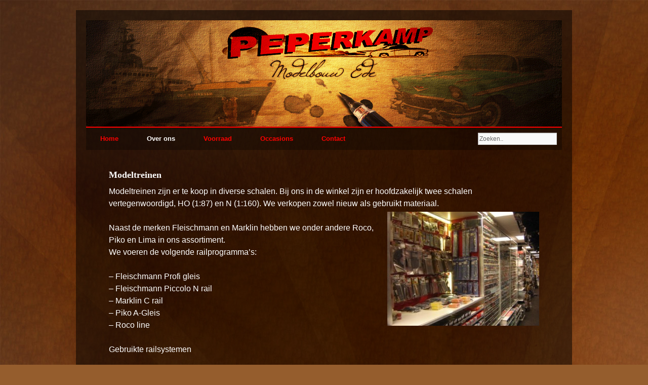

--- FILE ---
content_type: text/html; charset=UTF-8
request_url: https://www.peperkampmodelbouw.nl/?page_id=35
body_size: 40862
content:
<!DOCTYPE html>
<html lang="nl-NL">
<head>
<link rel="shortcut icon" href="https://www.peperkampmodelbouw.nl/wp-content/themes/childtwentyten/favicon.ico" />
<meta charset="UTF-8" />
<title>Modeltreinen - Peperkamp ModelbouwPeperkamp Modelbouw</title>
<link rel="profile" href="http://gmpg.org/xfn/11" />
<link rel="stylesheet" type="text/css" media="all" href="https://www.peperkampmodelbouw.nl/wp-content/themes/childtwentyten/style.css" />
<link rel="pingback" href="https://www.peperkampmodelbouw.nl/xmlrpc.php" />
<meta name='robots' content='index, follow, max-image-preview:large, max-snippet:-1, max-video-preview:-1' />

	<!-- This site is optimized with the Yoast SEO plugin v26.8 - https://yoast.com/product/yoast-seo-wordpress/ -->
	<link rel="canonical" href="https://www.peperkampmodelbouw.nl/?page_id=35" />
	<meta property="og:locale" content="nl_NL" />
	<meta property="og:type" content="article" />
	<meta property="og:title" content="Modeltreinen - Peperkamp Modelbouw" />
	<meta property="og:description" content="Modeltreinen zijn er te koop in diverse schalen. Bij ons in de winkel zijn er hoofdzakelijk twee schalen vertegenwoordigd, HO (1:87) en N (1:160). We verkopen zowel nieuw als gebruikt materiaal. Naast de merken Fleischmann en Marklin hebben we onder &hellip; Lees verder &rarr;" />
	<meta property="og:url" content="https://www.peperkampmodelbouw.nl/?page_id=35" />
	<meta property="og:site_name" content="Peperkamp Modelbouw" />
	<meta property="article:publisher" content="https://www.facebook.com/peperkampmodelbouw/?locale=nl_NL" />
	<meta property="article:modified_time" content="2024-05-02T07:17:01+00:00" />
	<meta property="og:image" content="http://www.peperkampmodelbouw.nl/wp-content/uploads/2011/02/Modeltreinen1-300x225.jpg" />
	<meta name="twitter:label1" content="Geschatte leestijd" />
	<meta name="twitter:data1" content="1 minuut" />
	<script type="application/ld+json" class="yoast-schema-graph">{"@context":"https://schema.org","@graph":[{"@type":"WebPage","@id":"https://www.peperkampmodelbouw.nl/?page_id=35","url":"https://www.peperkampmodelbouw.nl/?page_id=35","name":"Modeltreinen - Peperkamp Modelbouw","isPartOf":{"@id":"https://www.peperkampmodelbouw.nl/#website"},"primaryImageOfPage":{"@id":"https://www.peperkampmodelbouw.nl/?page_id=35#primaryimage"},"image":{"@id":"https://www.peperkampmodelbouw.nl/?page_id=35#primaryimage"},"thumbnailUrl":"http://www.peperkampmodelbouw.nl/wp-content/uploads/2011/02/Modeltreinen1-300x225.jpg","datePublished":"2011-01-26T18:39:24+00:00","dateModified":"2024-05-02T07:17:01+00:00","breadcrumb":{"@id":"https://www.peperkampmodelbouw.nl/?page_id=35#breadcrumb"},"inLanguage":"nl-NL","potentialAction":[{"@type":"ReadAction","target":["https://www.peperkampmodelbouw.nl/?page_id=35"]}]},{"@type":"ImageObject","inLanguage":"nl-NL","@id":"https://www.peperkampmodelbouw.nl/?page_id=35#primaryimage","url":"https://www.peperkampmodelbouw.nl/wp-content/uploads/2011/02/Modeltreinen1.jpg","contentUrl":"https://www.peperkampmodelbouw.nl/wp-content/uploads/2011/02/Modeltreinen1.jpg","width":"400","height":"300"},{"@type":"BreadcrumbList","@id":"https://www.peperkampmodelbouw.nl/?page_id=35#breadcrumb","itemListElement":[{"@type":"ListItem","position":1,"name":"Home","item":"https://www.peperkampmodelbouw.nl/"},{"@type":"ListItem","position":2,"name":"Modeltreinen"}]},{"@type":"WebSite","@id":"https://www.peperkampmodelbouw.nl/#website","url":"https://www.peperkampmodelbouw.nl/","name":"Peperkamp Modelbouw","description":"","publisher":{"@id":"https://www.peperkampmodelbouw.nl/#organization"},"potentialAction":[{"@type":"SearchAction","target":{"@type":"EntryPoint","urlTemplate":"https://www.peperkampmodelbouw.nl/?s={search_term_string}"},"query-input":{"@type":"PropertyValueSpecification","valueRequired":true,"valueName":"search_term_string"}}],"inLanguage":"nl-NL"},{"@type":"Organization","@id":"https://www.peperkampmodelbouw.nl/#organization","name":"Peperkamp Modelbouw","url":"https://www.peperkampmodelbouw.nl/","logo":{"@type":"ImageObject","inLanguage":"nl-NL","@id":"https://www.peperkampmodelbouw.nl/#/schema/logo/image/","url":"https://www.peperkampmodelbouw.nl/wp-content/uploads/2014/04/logo-650-px.png","contentUrl":"https://www.peperkampmodelbouw.nl/wp-content/uploads/2014/04/logo-650-px.png","width":650,"height":139,"caption":"Peperkamp Modelbouw"},"image":{"@id":"https://www.peperkampmodelbouw.nl/#/schema/logo/image/"},"sameAs":["https://www.facebook.com/peperkampmodelbouw/?locale=nl_NL"]}]}</script>
	<!-- / Yoast SEO plugin. -->


<link rel='dns-prefetch' href='//maps.google.com' />
<link rel="alternate" type="application/rss+xml" title="Peperkamp Modelbouw &raquo; feed" href="https://www.peperkampmodelbouw.nl/?feed=rss2" />
<link rel="alternate" type="application/rss+xml" title="Peperkamp Modelbouw &raquo; reacties feed" href="https://www.peperkampmodelbouw.nl/?feed=comments-rss2" />
<link rel="alternate" title="oEmbed (JSON)" type="application/json+oembed" href="https://www.peperkampmodelbouw.nl/index.php?rest_route=%2Foembed%2F1.0%2Fembed&#038;url=https%3A%2F%2Fwww.peperkampmodelbouw.nl%2F%3Fpage_id%3D35" />
<link rel="alternate" title="oEmbed (XML)" type="text/xml+oembed" href="https://www.peperkampmodelbouw.nl/index.php?rest_route=%2Foembed%2F1.0%2Fembed&#038;url=https%3A%2F%2Fwww.peperkampmodelbouw.nl%2F%3Fpage_id%3D35&#038;format=xml" />
<style id='wp-img-auto-sizes-contain-inline-css' type='text/css'>
img:is([sizes=auto i],[sizes^="auto," i]){contain-intrinsic-size:3000px 1500px}
/*# sourceURL=wp-img-auto-sizes-contain-inline-css */
</style>
<style id='wp-emoji-styles-inline-css' type='text/css'>

	img.wp-smiley, img.emoji {
		display: inline !important;
		border: none !important;
		box-shadow: none !important;
		height: 1em !important;
		width: 1em !important;
		margin: 0 0.07em !important;
		vertical-align: -0.1em !important;
		background: none !important;
		padding: 0 !important;
	}
/*# sourceURL=wp-emoji-styles-inline-css */
</style>
<style id='wp-block-library-inline-css' type='text/css'>
:root{--wp-block-synced-color:#7a00df;--wp-block-synced-color--rgb:122,0,223;--wp-bound-block-color:var(--wp-block-synced-color);--wp-editor-canvas-background:#ddd;--wp-admin-theme-color:#007cba;--wp-admin-theme-color--rgb:0,124,186;--wp-admin-theme-color-darker-10:#006ba1;--wp-admin-theme-color-darker-10--rgb:0,107,160.5;--wp-admin-theme-color-darker-20:#005a87;--wp-admin-theme-color-darker-20--rgb:0,90,135;--wp-admin-border-width-focus:2px}@media (min-resolution:192dpi){:root{--wp-admin-border-width-focus:1.5px}}.wp-element-button{cursor:pointer}:root .has-very-light-gray-background-color{background-color:#eee}:root .has-very-dark-gray-background-color{background-color:#313131}:root .has-very-light-gray-color{color:#eee}:root .has-very-dark-gray-color{color:#313131}:root .has-vivid-green-cyan-to-vivid-cyan-blue-gradient-background{background:linear-gradient(135deg,#00d084,#0693e3)}:root .has-purple-crush-gradient-background{background:linear-gradient(135deg,#34e2e4,#4721fb 50%,#ab1dfe)}:root .has-hazy-dawn-gradient-background{background:linear-gradient(135deg,#faaca8,#dad0ec)}:root .has-subdued-olive-gradient-background{background:linear-gradient(135deg,#fafae1,#67a671)}:root .has-atomic-cream-gradient-background{background:linear-gradient(135deg,#fdd79a,#004a59)}:root .has-nightshade-gradient-background{background:linear-gradient(135deg,#330968,#31cdcf)}:root .has-midnight-gradient-background{background:linear-gradient(135deg,#020381,#2874fc)}:root{--wp--preset--font-size--normal:16px;--wp--preset--font-size--huge:42px}.has-regular-font-size{font-size:1em}.has-larger-font-size{font-size:2.625em}.has-normal-font-size{font-size:var(--wp--preset--font-size--normal)}.has-huge-font-size{font-size:var(--wp--preset--font-size--huge)}.has-text-align-center{text-align:center}.has-text-align-left{text-align:left}.has-text-align-right{text-align:right}.has-fit-text{white-space:nowrap!important}#end-resizable-editor-section{display:none}.aligncenter{clear:both}.items-justified-left{justify-content:flex-start}.items-justified-center{justify-content:center}.items-justified-right{justify-content:flex-end}.items-justified-space-between{justify-content:space-between}.screen-reader-text{border:0;clip-path:inset(50%);height:1px;margin:-1px;overflow:hidden;padding:0;position:absolute;width:1px;word-wrap:normal!important}.screen-reader-text:focus{background-color:#ddd;clip-path:none;color:#444;display:block;font-size:1em;height:auto;left:5px;line-height:normal;padding:15px 23px 14px;text-decoration:none;top:5px;width:auto;z-index:100000}html :where(.has-border-color){border-style:solid}html :where([style*=border-top-color]){border-top-style:solid}html :where([style*=border-right-color]){border-right-style:solid}html :where([style*=border-bottom-color]){border-bottom-style:solid}html :where([style*=border-left-color]){border-left-style:solid}html :where([style*=border-width]){border-style:solid}html :where([style*=border-top-width]){border-top-style:solid}html :where([style*=border-right-width]){border-right-style:solid}html :where([style*=border-bottom-width]){border-bottom-style:solid}html :where([style*=border-left-width]){border-left-style:solid}html :where(img[class*=wp-image-]){height:auto;max-width:100%}:where(figure){margin:0 0 1em}html :where(.is-position-sticky){--wp-admin--admin-bar--position-offset:var(--wp-admin--admin-bar--height,0px)}@media screen and (max-width:600px){html :where(.is-position-sticky){--wp-admin--admin-bar--position-offset:0px}}

/*# sourceURL=wp-block-library-inline-css */
</style><style id='global-styles-inline-css' type='text/css'>
:root{--wp--preset--aspect-ratio--square: 1;--wp--preset--aspect-ratio--4-3: 4/3;--wp--preset--aspect-ratio--3-4: 3/4;--wp--preset--aspect-ratio--3-2: 3/2;--wp--preset--aspect-ratio--2-3: 2/3;--wp--preset--aspect-ratio--16-9: 16/9;--wp--preset--aspect-ratio--9-16: 9/16;--wp--preset--color--black: #000;--wp--preset--color--cyan-bluish-gray: #abb8c3;--wp--preset--color--white: #fff;--wp--preset--color--pale-pink: #f78da7;--wp--preset--color--vivid-red: #cf2e2e;--wp--preset--color--luminous-vivid-orange: #ff6900;--wp--preset--color--luminous-vivid-amber: #fcb900;--wp--preset--color--light-green-cyan: #7bdcb5;--wp--preset--color--vivid-green-cyan: #00d084;--wp--preset--color--pale-cyan-blue: #8ed1fc;--wp--preset--color--vivid-cyan-blue: #0693e3;--wp--preset--color--vivid-purple: #9b51e0;--wp--preset--color--blue: #0066cc;--wp--preset--color--medium-gray: #666;--wp--preset--color--light-gray: #f1f1f1;--wp--preset--gradient--vivid-cyan-blue-to-vivid-purple: linear-gradient(135deg,rgb(6,147,227) 0%,rgb(155,81,224) 100%);--wp--preset--gradient--light-green-cyan-to-vivid-green-cyan: linear-gradient(135deg,rgb(122,220,180) 0%,rgb(0,208,130) 100%);--wp--preset--gradient--luminous-vivid-amber-to-luminous-vivid-orange: linear-gradient(135deg,rgb(252,185,0) 0%,rgb(255,105,0) 100%);--wp--preset--gradient--luminous-vivid-orange-to-vivid-red: linear-gradient(135deg,rgb(255,105,0) 0%,rgb(207,46,46) 100%);--wp--preset--gradient--very-light-gray-to-cyan-bluish-gray: linear-gradient(135deg,rgb(238,238,238) 0%,rgb(169,184,195) 100%);--wp--preset--gradient--cool-to-warm-spectrum: linear-gradient(135deg,rgb(74,234,220) 0%,rgb(151,120,209) 20%,rgb(207,42,186) 40%,rgb(238,44,130) 60%,rgb(251,105,98) 80%,rgb(254,248,76) 100%);--wp--preset--gradient--blush-light-purple: linear-gradient(135deg,rgb(255,206,236) 0%,rgb(152,150,240) 100%);--wp--preset--gradient--blush-bordeaux: linear-gradient(135deg,rgb(254,205,165) 0%,rgb(254,45,45) 50%,rgb(107,0,62) 100%);--wp--preset--gradient--luminous-dusk: linear-gradient(135deg,rgb(255,203,112) 0%,rgb(199,81,192) 50%,rgb(65,88,208) 100%);--wp--preset--gradient--pale-ocean: linear-gradient(135deg,rgb(255,245,203) 0%,rgb(182,227,212) 50%,rgb(51,167,181) 100%);--wp--preset--gradient--electric-grass: linear-gradient(135deg,rgb(202,248,128) 0%,rgb(113,206,126) 100%);--wp--preset--gradient--midnight: linear-gradient(135deg,rgb(2,3,129) 0%,rgb(40,116,252) 100%);--wp--preset--font-size--small: 13px;--wp--preset--font-size--medium: 20px;--wp--preset--font-size--large: 36px;--wp--preset--font-size--x-large: 42px;--wp--preset--spacing--20: 0.44rem;--wp--preset--spacing--30: 0.67rem;--wp--preset--spacing--40: 1rem;--wp--preset--spacing--50: 1.5rem;--wp--preset--spacing--60: 2.25rem;--wp--preset--spacing--70: 3.38rem;--wp--preset--spacing--80: 5.06rem;--wp--preset--shadow--natural: 6px 6px 9px rgba(0, 0, 0, 0.2);--wp--preset--shadow--deep: 12px 12px 50px rgba(0, 0, 0, 0.4);--wp--preset--shadow--sharp: 6px 6px 0px rgba(0, 0, 0, 0.2);--wp--preset--shadow--outlined: 6px 6px 0px -3px rgb(255, 255, 255), 6px 6px rgb(0, 0, 0);--wp--preset--shadow--crisp: 6px 6px 0px rgb(0, 0, 0);}:where(.is-layout-flex){gap: 0.5em;}:where(.is-layout-grid){gap: 0.5em;}body .is-layout-flex{display: flex;}.is-layout-flex{flex-wrap: wrap;align-items: center;}.is-layout-flex > :is(*, div){margin: 0;}body .is-layout-grid{display: grid;}.is-layout-grid > :is(*, div){margin: 0;}:where(.wp-block-columns.is-layout-flex){gap: 2em;}:where(.wp-block-columns.is-layout-grid){gap: 2em;}:where(.wp-block-post-template.is-layout-flex){gap: 1.25em;}:where(.wp-block-post-template.is-layout-grid){gap: 1.25em;}.has-black-color{color: var(--wp--preset--color--black) !important;}.has-cyan-bluish-gray-color{color: var(--wp--preset--color--cyan-bluish-gray) !important;}.has-white-color{color: var(--wp--preset--color--white) !important;}.has-pale-pink-color{color: var(--wp--preset--color--pale-pink) !important;}.has-vivid-red-color{color: var(--wp--preset--color--vivid-red) !important;}.has-luminous-vivid-orange-color{color: var(--wp--preset--color--luminous-vivid-orange) !important;}.has-luminous-vivid-amber-color{color: var(--wp--preset--color--luminous-vivid-amber) !important;}.has-light-green-cyan-color{color: var(--wp--preset--color--light-green-cyan) !important;}.has-vivid-green-cyan-color{color: var(--wp--preset--color--vivid-green-cyan) !important;}.has-pale-cyan-blue-color{color: var(--wp--preset--color--pale-cyan-blue) !important;}.has-vivid-cyan-blue-color{color: var(--wp--preset--color--vivid-cyan-blue) !important;}.has-vivid-purple-color{color: var(--wp--preset--color--vivid-purple) !important;}.has-black-background-color{background-color: var(--wp--preset--color--black) !important;}.has-cyan-bluish-gray-background-color{background-color: var(--wp--preset--color--cyan-bluish-gray) !important;}.has-white-background-color{background-color: var(--wp--preset--color--white) !important;}.has-pale-pink-background-color{background-color: var(--wp--preset--color--pale-pink) !important;}.has-vivid-red-background-color{background-color: var(--wp--preset--color--vivid-red) !important;}.has-luminous-vivid-orange-background-color{background-color: var(--wp--preset--color--luminous-vivid-orange) !important;}.has-luminous-vivid-amber-background-color{background-color: var(--wp--preset--color--luminous-vivid-amber) !important;}.has-light-green-cyan-background-color{background-color: var(--wp--preset--color--light-green-cyan) !important;}.has-vivid-green-cyan-background-color{background-color: var(--wp--preset--color--vivid-green-cyan) !important;}.has-pale-cyan-blue-background-color{background-color: var(--wp--preset--color--pale-cyan-blue) !important;}.has-vivid-cyan-blue-background-color{background-color: var(--wp--preset--color--vivid-cyan-blue) !important;}.has-vivid-purple-background-color{background-color: var(--wp--preset--color--vivid-purple) !important;}.has-black-border-color{border-color: var(--wp--preset--color--black) !important;}.has-cyan-bluish-gray-border-color{border-color: var(--wp--preset--color--cyan-bluish-gray) !important;}.has-white-border-color{border-color: var(--wp--preset--color--white) !important;}.has-pale-pink-border-color{border-color: var(--wp--preset--color--pale-pink) !important;}.has-vivid-red-border-color{border-color: var(--wp--preset--color--vivid-red) !important;}.has-luminous-vivid-orange-border-color{border-color: var(--wp--preset--color--luminous-vivid-orange) !important;}.has-luminous-vivid-amber-border-color{border-color: var(--wp--preset--color--luminous-vivid-amber) !important;}.has-light-green-cyan-border-color{border-color: var(--wp--preset--color--light-green-cyan) !important;}.has-vivid-green-cyan-border-color{border-color: var(--wp--preset--color--vivid-green-cyan) !important;}.has-pale-cyan-blue-border-color{border-color: var(--wp--preset--color--pale-cyan-blue) !important;}.has-vivid-cyan-blue-border-color{border-color: var(--wp--preset--color--vivid-cyan-blue) !important;}.has-vivid-purple-border-color{border-color: var(--wp--preset--color--vivid-purple) !important;}.has-vivid-cyan-blue-to-vivid-purple-gradient-background{background: var(--wp--preset--gradient--vivid-cyan-blue-to-vivid-purple) !important;}.has-light-green-cyan-to-vivid-green-cyan-gradient-background{background: var(--wp--preset--gradient--light-green-cyan-to-vivid-green-cyan) !important;}.has-luminous-vivid-amber-to-luminous-vivid-orange-gradient-background{background: var(--wp--preset--gradient--luminous-vivid-amber-to-luminous-vivid-orange) !important;}.has-luminous-vivid-orange-to-vivid-red-gradient-background{background: var(--wp--preset--gradient--luminous-vivid-orange-to-vivid-red) !important;}.has-very-light-gray-to-cyan-bluish-gray-gradient-background{background: var(--wp--preset--gradient--very-light-gray-to-cyan-bluish-gray) !important;}.has-cool-to-warm-spectrum-gradient-background{background: var(--wp--preset--gradient--cool-to-warm-spectrum) !important;}.has-blush-light-purple-gradient-background{background: var(--wp--preset--gradient--blush-light-purple) !important;}.has-blush-bordeaux-gradient-background{background: var(--wp--preset--gradient--blush-bordeaux) !important;}.has-luminous-dusk-gradient-background{background: var(--wp--preset--gradient--luminous-dusk) !important;}.has-pale-ocean-gradient-background{background: var(--wp--preset--gradient--pale-ocean) !important;}.has-electric-grass-gradient-background{background: var(--wp--preset--gradient--electric-grass) !important;}.has-midnight-gradient-background{background: var(--wp--preset--gradient--midnight) !important;}.has-small-font-size{font-size: var(--wp--preset--font-size--small) !important;}.has-medium-font-size{font-size: var(--wp--preset--font-size--medium) !important;}.has-large-font-size{font-size: var(--wp--preset--font-size--large) !important;}.has-x-large-font-size{font-size: var(--wp--preset--font-size--x-large) !important;}
/*# sourceURL=global-styles-inline-css */
</style>

<style id='classic-theme-styles-inline-css' type='text/css'>
/*! This file is auto-generated */
.wp-block-button__link{color:#fff;background-color:#32373c;border-radius:9999px;box-shadow:none;text-decoration:none;padding:calc(.667em + 2px) calc(1.333em + 2px);font-size:1.125em}.wp-block-file__button{background:#32373c;color:#fff;text-decoration:none}
/*# sourceURL=/wp-includes/css/classic-themes.min.css */
</style>
<link rel='stylesheet' id='fancybox-for-wp-css' href='https://www.peperkampmodelbouw.nl/wp-content/plugins/fancybox-for-wordpress/assets/css/fancybox.css?ver=1.3.4' type='text/css' media='all' />
<link rel='stylesheet' id='ye_dynamic-css' href='https://www.peperkampmodelbouw.nl/wp-content/plugins/youtube-embed/css/main.min.css?ver=5.4' type='text/css' media='all' />
<link rel='stylesheet' id='twentyten-block-style-css' href='https://www.peperkampmodelbouw.nl/wp-content/themes/twentyten/blocks.css?ver=20250220' type='text/css' media='all' />
<script type="text/javascript" src="http://maps.google.com/maps/api/js?sensor=false&amp;ver=6.9" id="googlemaps-js"></script>
<script type="text/javascript" src="https://www.peperkampmodelbouw.nl/wp-includes/js/jquery/jquery.min.js?ver=3.7.1" id="jquery-core-js"></script>
<script type="text/javascript" src="https://www.peperkampmodelbouw.nl/wp-includes/js/jquery/jquery-migrate.min.js?ver=3.4.1" id="jquery-migrate-js"></script>
<script type="text/javascript" src="https://www.peperkampmodelbouw.nl/wp-content/plugins/fancybox-for-wordpress/assets/js/purify.min.js?ver=1.3.4" id="purify-js"></script>
<script type="text/javascript" src="https://www.peperkampmodelbouw.nl/wp-content/plugins/fancybox-for-wordpress/assets/js/jquery.fancybox.js?ver=1.3.4" id="fancybox-for-wp-js"></script>
<link rel="https://api.w.org/" href="https://www.peperkampmodelbouw.nl/index.php?rest_route=/" /><link rel="alternate" title="JSON" type="application/json" href="https://www.peperkampmodelbouw.nl/index.php?rest_route=/wp/v2/pages/35" /><link rel="EditURI" type="application/rsd+xml" title="RSD" href="https://www.peperkampmodelbouw.nl/xmlrpc.php?rsd" />
<meta name="generator" content="WordPress 6.9" />
<link rel='shortlink' href='https://www.peperkampmodelbouw.nl/?p=35' />

<!-- Fancybox for WordPress v3.3.7 -->
<style type="text/css">
	.fancybox-slide--image .fancybox-content{background-color: #FFFFFF}div.fancybox-caption{display:none !important;}
	
	img.fancybox-image{border-width:10px;border-color:#FFFFFF;border-style:solid;}
	div.fancybox-bg{background-color:rgba(102,102,102,0.3);opacity:1 !important;}div.fancybox-content{border-color:#FFFFFF}
	div#fancybox-title{background-color:#FFFFFF}
	div.fancybox-content{background-color:#FFFFFF}
	div#fancybox-title-inside{color:#333333}
	
	
	
	div.fancybox-caption p.caption-title{display:inline-block}
	div.fancybox-caption p.caption-title{font-size:14px}
	div.fancybox-caption p.caption-title{color:#333333}
	div.fancybox-caption {color:#333333}div.fancybox-caption p.caption-title {background:#fff; width:auto;padding:10px 30px;}div.fancybox-content p.caption-title{color:#333333;margin: 0;padding: 5px 0;}body.fancybox-active .fancybox-container .fancybox-stage .fancybox-content .fancybox-close-small{display:block;}
</style><script type="text/javascript">
	jQuery(function () {

		var mobileOnly = false;
		
		if (mobileOnly) {
			return;
		}

		jQuery.fn.getTitle = function () { // Copy the title of every IMG tag and add it to its parent A so that fancybox can show titles
			var arr = jQuery("a[data-fancybox]");jQuery.each(arr, function() {var title = jQuery(this).children("img").attr("title") || '';var figCaptionHtml = jQuery(this).next("figcaption").html() || '';var processedCaption = figCaptionHtml;if (figCaptionHtml.length && typeof DOMPurify === 'function') {processedCaption = DOMPurify.sanitize(figCaptionHtml, {USE_PROFILES: {html: true}});} else if (figCaptionHtml.length) {processedCaption = jQuery("<div>").text(figCaptionHtml).html();}var newTitle = title;if (processedCaption.length) {newTitle = title.length ? title + " " + processedCaption : processedCaption;}if (newTitle.length) {jQuery(this).attr("title", newTitle);}});		}

		// Supported file extensions

				var thumbnails = jQuery("a:has(img)").not(".nolightbox").not('.envira-gallery-link').not('.ngg-simplelightbox').filter(function () {
			return /\.(jpe?g|png|gif|mp4|webp|bmp|pdf)(\?[^/]*)*$/i.test(jQuery(this).attr('href'))
		});
		

		// Add data-type iframe for links that are not images or videos.
		var iframeLinks = jQuery('.fancyboxforwp').filter(function () {
			return !/\.(jpe?g|png|gif|mp4|webp|bmp|pdf)(\?[^/]*)*$/i.test(jQuery(this).attr('href'))
		}).filter(function () {
			return !/vimeo|youtube/i.test(jQuery(this).attr('href'))
		});
		iframeLinks.attr({"data-type": "iframe"}).getTitle();

				// Gallery All
		thumbnails.addClass("fancyboxforwp").attr("data-fancybox", "gallery").getTitle();
		iframeLinks.attr({"data-fancybox": "gallery"}).getTitle();

		// Gallery type NONE
		
		// Call fancybox and apply it on any link with a rel atribute that starts with "fancybox", with the options set on the admin panel
		jQuery("a.fancyboxforwp").fancyboxforwp({
			loop: false,
			smallBtn: true,
			zoomOpacity: "auto",
			animationEffect: "fade",
			animationDuration: 500,
			transitionEffect: "fade",
			transitionDuration: "300",
			overlayShow: true,
			overlayOpacity: "0.3",
			titleShow: false,
			titlePosition: "inside",
			keyboard: true,
			showCloseButton: true,
			arrows: true,
			clickContent:false,
			clickSlide: "close",
			mobile: {
				clickContent: function (current, event) {
					return current.type === "image" ? "toggleControls" : false;
				},
				clickSlide: function (current, event) {
					return current.type === "image" ? "close" : "close";
				},
			},
			wheel: false,
			toolbar: true,
			preventCaptionOverlap: true,
			onInit: function() { },			onDeactivate
	: function() { },		beforeClose: function() { },			afterShow: function(instance) { jQuery( ".fancybox-image" ).on("click", function( ){ ( instance.isScaledDown() ) ? instance.scaleToActual() : instance.scaleToFit() }) },				afterClose: function() { },					caption : function( instance, item ) {var title = "";if("undefined" != typeof jQuery(this).context ){var title = jQuery(this).context.title;} else { var title = ("undefined" != typeof jQuery(this).attr("title")) ? jQuery(this).attr("title") : false;}var caption = jQuery(this).data('caption') || '';if ( item.type === 'image' && title.length ) {caption = (caption.length ? caption + '<br />' : '') + '<p class="caption-title">'+jQuery("<div>").text(title).html()+'</p>' ;}if (typeof DOMPurify === "function" && caption.length) { return DOMPurify.sanitize(caption, {USE_PROFILES: {html: true}}); } else { return jQuery("<div>").text(caption).html(); }},
		afterLoad : function( instance, current ) {var captionContent = current.opts.caption || '';var sanitizedCaptionString = '';if (typeof DOMPurify === 'function' && captionContent.length) {sanitizedCaptionString = DOMPurify.sanitize(captionContent, {USE_PROFILES: {html: true}});} else if (captionContent.length) { sanitizedCaptionString = jQuery("<div>").text(captionContent).html();}if (sanitizedCaptionString.length) { current.$content.append(jQuery('<div class=\"fancybox-custom-caption inside-caption\" style=\" position: absolute;left:0;right:0;color:#000;margin:0 auto;bottom:0;text-align:center;background-color:#FFFFFF \"></div>').html(sanitizedCaptionString)); }},
			})
		;

			})
</script>
<!-- END Fancybox for WordPress -->

<link rel="stylesheet" href="https://www.peperkampmodelbouw.nl/wp-content/plugins/wassup/css/wassup-widget.css?ver=1.9.4.5b9772" type="text/css" />
<script type="text/javascript">
//<![CDATA[
function wassup_get_screenres(){
	var screen_res = screen.width + " x " + screen.height;
	if(screen_res==" x ") screen_res=window.screen.width+" x "+window.screen.height;
	if(screen_res==" x ") screen_res=screen.availWidth+" x "+screen.availHeight;
	if (screen_res!=" x "){document.cookie = "wassup_screen_res24ec626203d199ddb39866a90b5037ca=" + encodeURIComponent(screen_res)+ "; path=/; domain=" + document.domain;}
}
wassup_get_screenres();
//]]>
</script><style type="text/css" id="custom-background-css">
body.custom-background { background-color: #955d2d; background-image: url("https://www.peperkampmodelbouw.nl/wp-content/uploads/2011/02/background9.jpg"); background-position: left top; background-size: auto; background-repeat: repeat; background-attachment: scroll; }
</style>
	</head>

<body class="wp-singular page-template page-template-onecolumn-page page-template-onecolumn-page-php page page-id-35 custom-background wp-theme-twentyten wp-child-theme-childtwentyten">
<div id="wrapper" class="hfeed">
	<div id="header">
		<div id="masthead">
			<div id="branding" role="banner">
				<!--
								<div id="site-title">
					<span>
						<a href="https://www.peperkampmodelbouw.nl/" title="Peperkamp Modelbouw" rel="home">Peperkamp Modelbouw</a>
					</span>
				</div>
				<div id="site-description"></div>
				-->
				<a href="https://www.peperkampmodelbouw.nl" title= "home">
										<img src="https://www.peperkampmodelbouw.nl/wp-content/uploads/2011/02/header6.gif" width="940" height="210" alt="" />
									</a>
			</div><!-- #branding -->

			<div id="access" role="navigation">
			  				<div class="skip-link screen-reader-text"><a href="#content" title="Ga naar de inhoud">Ga naar de inhoud</a></div>
								<div class="menu-header"><ul id="menu-header" class="menu"><li id="menu-item-196" class="menu-item menu-item-type-post_type menu-item-object-page menu-item-home menu-item-196"><a href="https://www.peperkampmodelbouw.nl/">Home</a></li>
<li id="menu-item-353" class="menu-item menu-item-type-custom menu-item-object-custom current-menu-ancestor current-menu-parent menu-item-has-children menu-item-353"><a href="http://www.peperkampmodelbouw.nl/?page_id=32">Over ons</a>
<ul class="sub-menu">
	<li id="menu-item-195" class="menu-item menu-item-type-post_type menu-item-object-page menu-item-195"><a href="https://www.peperkampmodelbouw.nl/?page_id=11">Historie</a></li>
	<li id="menu-item-197" class="menu-item menu-item-type-post_type menu-item-object-page menu-item-197"><a href="https://www.peperkampmodelbouw.nl/?page_id=60">Koningsdag</a></li>
	<li id="menu-item-193" class="menu-item menu-item-type-post_type menu-item-object-page menu-item-193"><a href="https://www.peperkampmodelbouw.nl/?page_id=30">Bouwpakketten</a></li>
	<li id="menu-item-205" class="menu-item menu-item-type-post_type menu-item-object-page menu-item-205"><a href="https://www.peperkampmodelbouw.nl/?page_id=38">Radiografisch – Brandstof</a></li>
	<li id="menu-item-206" class="menu-item menu-item-type-post_type menu-item-object-page menu-item-206"><a href="https://www.peperkampmodelbouw.nl/?page_id=40">Radiografisch – Elektrisch</a></li>
	<li id="menu-item-199" class="menu-item menu-item-type-post_type menu-item-object-page current-menu-item page_item page-item-35 current_page_item menu-item-199"><a href="https://www.peperkampmodelbouw.nl/?page_id=35" aria-current="page">Modeltreinen</a></li>
	<li id="menu-item-204" class="menu-item menu-item-type-post_type menu-item-object-page menu-item-204"><a href="https://www.peperkampmodelbouw.nl/?page_id=46">Racebanen</a></li>
	<li id="menu-item-209" class="menu-item menu-item-type-post_type menu-item-object-page menu-item-209"><a href="https://www.peperkampmodelbouw.nl/?page_id=43">Schaalmodellen</a></li>
	<li id="menu-item-211" class="menu-item menu-item-type-post_type menu-item-object-page menu-item-211"><a href="https://www.peperkampmodelbouw.nl/?page_id=42">Vliegers</a></li>
</ul>
</li>
<li id="menu-item-16744" class="menu-item menu-item-type-post_type menu-item-object-page menu-item-has-children menu-item-16744"><a href="https://www.peperkampmodelbouw.nl/?page_id=16703">Voorraad</a>
<ul class="sub-menu">
	<li id="menu-item-18524" class="menu-item menu-item-type-post_type menu-item-object-page menu-item-18524"><a href="https://www.peperkampmodelbouw.nl/?page_id=18521">Verf/Lijm/Gereedschappen</a></li>
	<li id="menu-item-16721" class="menu-item menu-item-type-post_type menu-item-object-page menu-item-16721"><a href="https://www.peperkampmodelbouw.nl/?page_id=16710">Schaalmodellen</a></li>
	<li id="menu-item-16720" class="menu-item menu-item-type-post_type menu-item-object-page menu-item-16720"><a href="https://www.peperkampmodelbouw.nl/?page_id=16712">RC Auto&#8217;s</a></li>
	<li id="menu-item-16719" class="menu-item menu-item-type-post_type menu-item-object-page menu-item-16719"><a href="https://www.peperkampmodelbouw.nl/?page_id=16714">Bouwpakketten</a></li>
	<li id="menu-item-16718" class="menu-item menu-item-type-post_type menu-item-object-page menu-item-16718"><a href="https://www.peperkampmodelbouw.nl/?page_id=16716">HO/N Bouwpakketten</a></li>
</ul>
</li>
<li id="menu-item-6599" class="menu-item menu-item-type-post_type menu-item-object-page menu-item-has-children menu-item-6599"><a href="https://www.peperkampmodelbouw.nl/?page_id=49">Occasions</a>
<ul class="sub-menu">
	<li id="menu-item-6583" class="menu-item menu-item-type-post_type menu-item-object-page menu-item-6583"><a href="https://www.peperkampmodelbouw.nl/?page_id=6007">Gelijkstroom HO</a></li>
	<li id="menu-item-6582" class="menu-item menu-item-type-post_type menu-item-object-page menu-item-6582"><a href="https://www.peperkampmodelbouw.nl/?page_id=6533">Wisselstroom HO</a></li>
	<li id="menu-item-6581" class="menu-item menu-item-type-post_type menu-item-object-page menu-item-6581"><a href="https://www.peperkampmodelbouw.nl/?page_id=6535">N (1:160)</a></li>
	<li id="menu-item-207" class="menu-item menu-item-type-post_type menu-item-object-page menu-item-207"><a href="https://www.peperkampmodelbouw.nl/?page_id=58">Radiografisch</a></li>
</ul>
</li>
<li id="menu-item-194" class="menu-item menu-item-type-post_type menu-item-object-page menu-item-194"><a href="https://www.peperkampmodelbouw.nl/?page_id=65">Contact</a></li>
</ul></div>			<div class="search-form">
			<div class="search-form">
						<form method="get" id="searchform" action="https://www.peperkampmodelbouw.nl/">
			<input type="text" value="Zoeken.." name="s" id="s" onblur="if (this.value == '') {this.value = 'Zoeken..';}" onfocus="if (this.value == 'Zoeken..') {this.value = '';}" />
			<input type="hidden" id="searchsubmit" />
			</form>
			</div>
			</div>
			</div><!-- #access -->
		</div><!-- #masthead -->
	</div><!-- #header -->

	<div id="main">

		<div id="container" class="one-column">
			<div id="content" role="main">


				<div id="post-35" class="post-35 page type-page status-publish hentry">
					<h1 class="entry-title">Modeltreinen</h1>		
					<div class="entry-content">
						<p>Modeltreinen zijn er te koop in diverse schalen. Bij ons in de winkel zijn er hoofdzakelijk twee schalen vertegenwoordigd, HO (1:87) en N (1:160). We verkopen zowel nieuw als gebruikt materiaal.<a href="http://www.peperkampmodelbouw.nl/wp-content/uploads/2011/02/Modeltreinen1.jpg"><img fetchpriority="high" decoding="async" class="alignright size-medium wp-image-252" title="Modeltreinen1" alt="" src="http://www.peperkampmodelbouw.nl/wp-content/uploads/2011/02/Modeltreinen1-300x225.jpg" width="300" height="225" srcset="https://www.peperkampmodelbouw.nl/wp-content/uploads/2011/02/Modeltreinen1-300x225.jpg 300w, https://www.peperkampmodelbouw.nl/wp-content/uploads/2011/02/Modeltreinen1.jpg 400w" sizes="(max-width: 300px) 100vw, 300px" /></a></p>
<p>Naast de merken Fleischmann en Marklin hebben we onder andere Roco, Piko en Lima in ons assortiment.<br />
We voeren de volgende railprogramma’s:</p>
<p>&#8211; Fleischmann Profi gleis<br />
&#8211; Fleischmann Piccolo N rail<br />
&#8211; Marklin C rail<br />
&#8211; Piko A-Gleis<br />
&#8211; Roco line</p>
<p>Gebruikte railsystemen</p>
<p>Aanvullend op de railprogramma&#8217;s zijn er op het 2de hands gebied zeker nog andere te krijgen. Denk maar aan het oude Marklin M railsysteem, de uitlopende messing rails van <a href="http://www.peperkampmodelbouw.nl/wp-content/uploads/2011/02/Modeltreinen4.jpg"><img decoding="async" class="size-medium wp-image-255  alignright" title="Modeltreinen4" alt="" src="http://www.peperkampmodelbouw.nl/wp-content/uploads/2011/02/Modeltreinen4-300x225.jpg" width="300" height="225" srcset="https://www.peperkampmodelbouw.nl/wp-content/uploads/2011/02/Modeltreinen4-300x225.jpg 300w, https://www.peperkampmodelbouw.nl/wp-content/uploads/2011/02/Modeltreinen4.jpg 400w" sizes="(max-width: 300px) 100vw, 300px" /></a>Fleischmann of de oude Lima rails.</p>
<p>Scenery materiaal</p>
<p>Naast de treinen en de treinenbanen verkopen we allerlei soorten huisjes, bomen, poppetjes, auto’s en nog veel meer om de baan leuk aan te kunnen kleden. Hierin hebben we ook een hoop bekende merken zoals Kirbri, Faller, Pola, Noch, Busch, Merten, Berka, Heki en nog vele anderen.</p>
<p>Gebruikte spullen</p>
<p>Afgezien van nieuw materiaal kun je bij ons ook tweedehands materiaal kopen. Dat wil zeggen dat je het uiteraard ook bij ons in kan ruilen. Je kan ook na overleg modeltreinen<a href="http://www.peperkampmodelbouw.nl/wp-content/uploads/2011/02/Modeltreinen2.jpg"><img decoding="async" class="alignright size-medium wp-image-253" title="Modeltreinen2" alt="" src="http://www.peperkampmodelbouw.nl/wp-content/uploads/2011/02/Modeltreinen2-300x225.jpg" width="300" height="225" srcset="https://www.peperkampmodelbouw.nl/wp-content/uploads/2011/02/Modeltreinen2-300x225.jpg 300w, https://www.peperkampmodelbouw.nl/wp-content/uploads/2011/02/Modeltreinen2.jpg 400w" sizes="(max-width: 300px) 100vw, 300px" /></a> inruilen op andere artikelgroepen of omgekeerd natuurlijk, de klant is bij ons koning. Inruil is alleen mogelijk op afspraak.</p>
<p>&nbsp;</p>
<p>&nbsp;</p>
																	</div><!-- .entry-content -->
				</div><!-- #post-## -->

				
			<div id="comments">




</div><!-- #comments -->


			</div><!-- #content -->
		</div><!-- #container -->
	</div><!-- #main -->

	<div id="footer" role="contentinfo">
		<div id="colophon">



			<div id="site-info">
				© Peperkamp Modelbouw - 2026			</div><!-- #site-info -->

			<div id="webdesign">
				Webdesign: Alex
			</div><!-- #webdesign -->

		</div><!-- #colophon -->
	</div><!-- #footer -->

</div><!-- #wrapper -->


<!-- <p class="small"> WassUp 1.9.4.5 timestamp: 2026-01-21 06:46:19PM UTC (07:46PM)<br />
Indien bovenstaande tijd niet de huidige tijd is, komt deze pagina uit cache.</p> -->
1769021359<script type="text/javascript" src="https://www.peperkampmodelbouw.nl/wp-includes/js/comment-reply.min.js?ver=6.9" id="comment-reply-js" async="async" data-wp-strategy="async" fetchpriority="low"></script>
<script id="wp-emoji-settings" type="application/json">
{"baseUrl":"https://s.w.org/images/core/emoji/17.0.2/72x72/","ext":".png","svgUrl":"https://s.w.org/images/core/emoji/17.0.2/svg/","svgExt":".svg","source":{"concatemoji":"https://www.peperkampmodelbouw.nl/wp-includes/js/wp-emoji-release.min.js?ver=6.9"}}
</script>
<script type="module">
/* <![CDATA[ */
/*! This file is auto-generated */
const a=JSON.parse(document.getElementById("wp-emoji-settings").textContent),o=(window._wpemojiSettings=a,"wpEmojiSettingsSupports"),s=["flag","emoji"];function i(e){try{var t={supportTests:e,timestamp:(new Date).valueOf()};sessionStorage.setItem(o,JSON.stringify(t))}catch(e){}}function c(e,t,n){e.clearRect(0,0,e.canvas.width,e.canvas.height),e.fillText(t,0,0);t=new Uint32Array(e.getImageData(0,0,e.canvas.width,e.canvas.height).data);e.clearRect(0,0,e.canvas.width,e.canvas.height),e.fillText(n,0,0);const a=new Uint32Array(e.getImageData(0,0,e.canvas.width,e.canvas.height).data);return t.every((e,t)=>e===a[t])}function p(e,t){e.clearRect(0,0,e.canvas.width,e.canvas.height),e.fillText(t,0,0);var n=e.getImageData(16,16,1,1);for(let e=0;e<n.data.length;e++)if(0!==n.data[e])return!1;return!0}function u(e,t,n,a){switch(t){case"flag":return n(e,"\ud83c\udff3\ufe0f\u200d\u26a7\ufe0f","\ud83c\udff3\ufe0f\u200b\u26a7\ufe0f")?!1:!n(e,"\ud83c\udde8\ud83c\uddf6","\ud83c\udde8\u200b\ud83c\uddf6")&&!n(e,"\ud83c\udff4\udb40\udc67\udb40\udc62\udb40\udc65\udb40\udc6e\udb40\udc67\udb40\udc7f","\ud83c\udff4\u200b\udb40\udc67\u200b\udb40\udc62\u200b\udb40\udc65\u200b\udb40\udc6e\u200b\udb40\udc67\u200b\udb40\udc7f");case"emoji":return!a(e,"\ud83e\u1fac8")}return!1}function f(e,t,n,a){let r;const o=(r="undefined"!=typeof WorkerGlobalScope&&self instanceof WorkerGlobalScope?new OffscreenCanvas(300,150):document.createElement("canvas")).getContext("2d",{willReadFrequently:!0}),s=(o.textBaseline="top",o.font="600 32px Arial",{});return e.forEach(e=>{s[e]=t(o,e,n,a)}),s}function r(e){var t=document.createElement("script");t.src=e,t.defer=!0,document.head.appendChild(t)}a.supports={everything:!0,everythingExceptFlag:!0},new Promise(t=>{let n=function(){try{var e=JSON.parse(sessionStorage.getItem(o));if("object"==typeof e&&"number"==typeof e.timestamp&&(new Date).valueOf()<e.timestamp+604800&&"object"==typeof e.supportTests)return e.supportTests}catch(e){}return null}();if(!n){if("undefined"!=typeof Worker&&"undefined"!=typeof OffscreenCanvas&&"undefined"!=typeof URL&&URL.createObjectURL&&"undefined"!=typeof Blob)try{var e="postMessage("+f.toString()+"("+[JSON.stringify(s),u.toString(),c.toString(),p.toString()].join(",")+"));",a=new Blob([e],{type:"text/javascript"});const r=new Worker(URL.createObjectURL(a),{name:"wpTestEmojiSupports"});return void(r.onmessage=e=>{i(n=e.data),r.terminate(),t(n)})}catch(e){}i(n=f(s,u,c,p))}t(n)}).then(e=>{for(const n in e)a.supports[n]=e[n],a.supports.everything=a.supports.everything&&a.supports[n],"flag"!==n&&(a.supports.everythingExceptFlag=a.supports.everythingExceptFlag&&a.supports[n]);var t;a.supports.everythingExceptFlag=a.supports.everythingExceptFlag&&!a.supports.flag,a.supports.everything||((t=a.source||{}).concatemoji?r(t.concatemoji):t.wpemoji&&t.twemoji&&(r(t.twemoji),r(t.wpemoji)))});
//# sourceURL=https://www.peperkampmodelbouw.nl/wp-includes/js/wp-emoji-loader.min.js
/* ]]> */
</script>
</body>
</html>


--- FILE ---
content_type: text/css
request_url: https://www.peperkampmodelbouw.nl/wp-content/themes/childtwentyten/style.css
body_size: 2281
content:
@import url('../twentyten/style.css');   
/*
Theme Name: Childtwentyten
Theme URI: http://www.?.com
Description: hacktemp
Author: Alex
Template: twentyten
*/

#branding img {
border-bottom:0px solid #c313a3;
border-top:0px solid #c313a3;
}

#access a {
	line-height: 44px;
	font-size: 13px;
	font-weight: bold;
	padding: 0 28px;	
}

#access {
	border-top: 2px solid #f00;
	background:none repeat scroll 0 0 #c313a3;
}

#access li:hover > a, #access ul ul:hover > a {background:#444; color:#fff;}

#access ul ul {
	top: 44px;
	left: 12px;
}

#access .menu-header li {
	left: -12px;
}
	

#access ul ul a {
	background:#444;
	padding: 10px 0px 10px 10px;
	width: 180px;
}
	
#access a {color:#f00;}

a:link {
	color: #7a7a7a;
}
a:visited {
	color: #7a7a7a;
}

a:hover {
	color: #af0000;
}



#wrapper{
/* fallback for web browsers that doesn�t support RGBa */
background:#2f1b0e;
/* RGBa with 0.70 opacity */
background: rgba(0, 0, 0, 0.50)
}

#content,
#content input,
#content textarea {
	color:#fff;
	font-family:arial;
	
}
#content p {
	margin-bottom: 24px;
}	

#content .entry-title {
	font-family:"georgia";
	font-size: 18px;
	font-weight: bold;
	line-height: 18px;
	color: #fff;
	margin-bottom: 0;
}

#footer {
	margin-bottom: 20px;
}



#colophon {
	border-top: 4px solid #af0000;
	margin-top: -4px;
	overflow: hidden;
	padding: 18px 0;
	
}

#webdesign {
	color: #af0000;
	font-family:"arial";
	font-size: 14px;
	font-weight: bold;
}

#site-info {
	font-family:"georgia"
	font-weight: none;
	color: #af0000;
}

#site-info a {
	color: #af0000;
	text-decoration: none;
}

.search-form input{
margin:10px 10px 10px 0;
font-family:"arial", sans-serif;
width: 150px;
float: right;
}
  
.one-column #content {
	margin: 0 auto;
	width: 850px;
}

#header #access{
top: 0px;
position: relative;
}

#header {
	padding: 20px 0 0 0;
}

#access {
/* fallback for web browsers that doesn�t support RGBa */
background: rgb(0, 0, 0); 
/* RGBa with 0.70 opacity */
background: rgba(0, 0, 0, 0.30);
}


#content tr td { vertical-align: top; }
  
#content h1, #content h2, #content h3, #content h4, #content h5, #content h6 {
    color: #fff;
	
}

.page-id-189 #content tr td {
    border: 0px;
    padding: 0px 0px;
}
.page-id-189 #content table {
	border: 0px;
}

